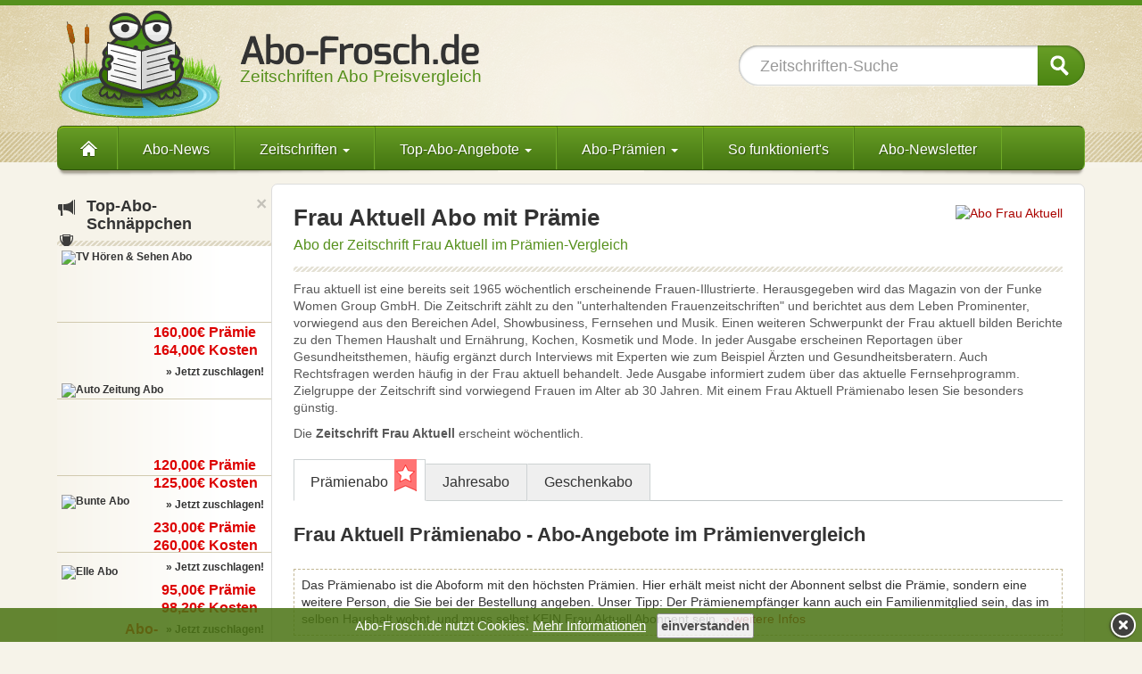

--- FILE ---
content_type: text/html
request_url: https://www.abo-frosch.de/aboangebote/frau-aktuell-abo.html
body_size: 14673
content:
<!DOCTYPE html>
<html lang="de">
<head>
<meta charset="windows-1252">


<meta http-equiv="X-UA-Compatible" content="IE=edge">
<meta name="viewport" content="width=device-width, initial-scale=1">
	

<link href='/bootstrap/css/bootstrap.min.css' rel='stylesheet'>
<!-- <link rel="stylesheet" type="text/css" href="/js/slick/slick_1_5_6.css"/> -->
<!-- <link rel="stylesheet" type="text/css" href="/js/slick/slick-theme2.css"/>  -->

<link href='/frosch_resp6f.css' rel='stylesheet'>
<link href='/js/js_css_all_in_one.css' media='screen' rel='stylesheet' />


<meta name="robots" content="index,follow" /><meta name='revisit-after' content='1 days' />

<meta name="publisher" content="abo-frosch.de" />
<title>&#9655; Frau Aktuell Abo Vergleich &#9655; bis 90€ Prämie zum Abo</title>
<meta name='description' content='llll&#10148; Abo Frau Aktuell &#9989; 80 € Verr.Scheck Prämie &#9989; 90 € Gutschein Prämie &#9989; Frau Aktuell Abo günstiger durch Abo-Vergleich &#10148; Jetzt sparen!' />
<meta name='keywords' content='Frau Aktuell, Frau Aktuellabo, Frau Aktuell abonnieren, Frau Aktuell,  Frau Aktuell im Pr&auml;mienabo, Abo, Abonnement, Zeitschriften, Pr&auml;mie, Abo-Pr&auml;mie, Gutscheinpr&auml;mie, ,  Gutscheinpr&auml;mie ' />
<link rel='shortcut icon' href='https://www.abo-frosch.de/favicon.ico' />
<link rel='apple-touch-icon' href='/apple-touch-icon.png' />

<link rel="canonical" href="https://www.abo-frosch.de/aboangebote/frau-aktuell-abo.html" /><meta property="og:url" content="https://www.abo-frosch.de/aboangebote/frau-aktuell-abo.html" />
<meta property="og:locale" content="de_DE" />
<meta property="og:image" content="https://img.abofrosch.com/cover/abo-frau-aktuell_facebook.jpg" /><meta property="og:title" content="Frau Aktuell Abo + 105,00 Euro Pr&auml;mie + 5,00 Euro Rabatt" />
<meta property="og:description" content="Pr&auml;mienerh&ouml;hung bei Hobby+Freizeit: Zum Pr&auml;mien-Abo der Zeitschrift Frau Aktuell gibt es aktuell einen Verrechnungsscheck i.H.v. 90,00&amp;euro; oder alternativ eine Gutscheinpr&auml;mie bis zu 105,00&amp;euro;. Au&szlig;erdem: bei Bankeinzug 5,00&amp;euro; Rabatt auf den Abo-Preis.    Pr&auml;mie bis zu: 105,00&amp;euro; | Kosten: 153,60&amp;euro; (158,60&amp;euro; - 5,00&amp;euro;) | Mindestlaufzeit: 12 Monate    Nur bis 14. September 2025" /></head>
<body>
<script>
   /* <![CDATA[ */
var gaProperty = 'UA-1319927-1';
var disableStr = 'ga-disable-' + gaProperty;
if (document.cookie.indexOf(disableStr + '=true') > -1) {
  window[disableStr] = true;
}
function gaOptout() {
  document.cookie = disableStr + '=true; expires=Thu, 31 Dec 2099 23:59:59 UTC; path=/';
  window[disableStr] = true;
}
  /* ]]> */
</script><script>
   /* <![CDATA[ */
  (function(i,s,o,g,r,a,m){i['GoogleAnalyticsObject']=r;i[r]=i[r]||function(){
  (i[r].q=i[r].q||[]).push(arguments)},i[r].l=1*new Date();a=s.createElement(o),
  m=s.getElementsByTagName(o)[0];a.async=1;a.src=g;m.parentNode.insertBefore(a,m)
  })(window,document,'script','//www.google-analytics.com/analytics.js','ga');

  ga('create', 'UA-1319927-1', 'auto');
  ga('set', 'anonymizeIp', true);
  ga('require', 'displayfeatures');
  ga('send', 'pageview');

  /* ]]> */
</script>
<div class='top_bar'></div>
<div class='af_wrapper'>







<div class="af_header2">
	<div class="container header_cont ">
		<div class="af_logo">
			<a class='logo_frosch' href='/' ></a>
			<a class='logo_text' href='/'>Zeitschriften Abo Preisvergleich</a>



		</div>



		<div id='suche_top' class="hidden-xs">







			<form action='/suche.html?a=go' method='post' id='suche_top_form'>
				<input id='button' type='submit' value='' />
				<div id='query' class='combobox'>
					<input type='text' id='suchfeld' size='30' name='suche' value='Zeitschriften-Suche' autocomplete='off' />
					<div id='query_listbox' class='listbox'></div>
				</div>
			</form> 
		</div>
	</div>
</div>

 <div class="container">

  <div class='nav_wrapper'>



	<nav class="navbar navbar-default af_top_nav af_top_nav_sm">
              <div class="navbar-header hidden-sm hidden-md hidden-lg">
				<button type="button" class="navbar-toggle af_nav_mob_bttn" data-toggle="collapse" data-target="#af-navbar-collapse-1">
                   <span class="sr-only">Toggle navigation</span>
                    <span class="icon-bar"></span>
                    <span class="icon-bar"></span>
                    <span class="icon-bar"></span>
                  </button> 

<div id="suche_mob" class="hidden-sm hidden-md hidden-lg">    
	<form id="suche_mob_form" class="navbar-form hidden-sm hidden-md hidden-lg" role="search" method="post" action="/suche.html?a=go">
		<div class="input-group">
			<input id='mob_suchfeld' type="text" class="form-control" placeholder="Zeitschriften-Suche" name="suche" autocomplete="off" />
			<div class="input-group-btn">
				<button class="btn btn-default" type="submit"><i class="glyphicon glyphicon-search"></i></button>
			</div>    
			<div id='mob_query_listbox' class='listbox'></div>  
		</div>
	</form>        
</div>  

</div>

<div class="collapse navbar-collapse" id="af-navbar-collapse-1">
  <ul class="nav navbar-nav">
    <li class='navi_home hidden-sm hidden-xs'><a href='/' class='nav_a_home'>&nbsp;&nbsp;&nbsp;</a></li>
	<li class='nav_2nd'><a href='/abo-news.html' class='nav_a_2nd'>Abo-News</a></li>
	<li class="dropdown"><a href='/aboangebote/zeitschriften-uebersicht.html' class="dropdown-toggle" data-toggle="dropdown" role="button" aria-expanded="false">Zeitschriften <span class="caret"></span></a>
	<div class="dropdown-menu sub_navi sub_zeitschriften" role="menu">
	<div class='sub_kategorien'>
		<ol class='sub_ol hidden-sm hidden-md hidden-lg'><li class='list_item' style='padding-left:25px;'><a href='/aboangebote/zeitschriften-uebersicht.html' style='display:block;'>Zeitschriften A-Z</a></li></ol>
		<p class='sub_navi_head'>Zeitschriften nach Kategorien <span class="caret"></span></p>
		<ol class='sub_ol'>
<li><a href='/aboangebote/tv-programm/abo-schnaeppchen-uebersicht.html' class='list_item item_first'><span class='kat_tv-programm'></span>TV-Programm</a></li><li><a href='/aboangebote/politik-wirtschaft/abo-schnaeppchen-uebersicht.html' class='list_item '><span class='kat_politik-wirtschaft'></span>Politik &amp; Wirtschaft</a></li><li><a href='/aboangebote/frauen-mode/abo-schnaeppchen-uebersicht.html' class='list_item '><span class='kat_frauen-mode'></span>Frauen &amp; Mode</a></li><li><a href='/aboangebote/auto-motorsport/abo-schnaeppchen-uebersicht.html' class='list_item '><span class='kat_auto-motorsport'></span>Auto &amp; Motorsport</a></li><li><a href='/aboangebote/unterhaltung/abo-schnaeppchen-uebersicht.html' class='list_item '><span class='kat_unterhaltung'></span>Unterhaltung Rätsel</a></li><li><a href='/aboangebote/maenner/abo-schnaeppchen-uebersicht.html' class='list_item '><span class='kat_maenner'></span>Männer</a></li></ol>
			<ol class='sub_ol'><li><a href='/aboangebote/kinder-jugend/abo-schnaeppchen-uebersicht.html' class='list_item item_first'><span class='kat_kinder-jugend'></span>Kinder &amp; Jugend</a></li><li><a href='/aboangebote/sport/abo-schnaeppchen-uebersicht.html' class='list_item '><span class='kat_sport'></span>Sport</a></li><li><a href='/aboangebote/wissen-reisen/abo-schnaeppchen-uebersicht.html' class='list_item '><span class='kat_wissen-reisen'></span>Wissen &amp; Reisen</a></li><li><a href='/aboangebote/wohnen-garten/abo-schnaeppchen-uebersicht.html' class='list_item '><span class='kat_wohnen-garten'></span>Wohnen &amp; Garten</a></li><li><a href='/aboangebote/computer-technik/abo-schnaeppchen-uebersicht.html' class='list_item '><span class='kat_computer-technik'></span>Computer &amp; Technik</a></li><li><a href='/aboangebote/hobby-freizeit/abo-schnaeppchen-uebersicht.html' class='list_item '><span class='kat_hobby-freizeit'></span>Hobby &amp; Freizeit</a></li></ol>
</div>
<ol class='sub_ol_2 '>
				<li ><a href='/aboangebote/zeitschriften-uebersicht.html' class='sub_rechts list_item item_first'>Zeitschriften A-Z</a></li>
				<li><a href='/aboangebote/zeitschriften-uebersicht.html' class='sub_rechts list_item'>Alle Titel</a></li>
				<li><a href='/fachzeitschriften/kategorien.html' class='sub_rechts list_item'>Fachzeitschriften</a></li>
				<li><a href='/aboangebote/abo-tageszeitung.html' class='sub_rechts list_item'>Tageszeitungen</a></li>
				<!-- 
				<li class='sub_rechts list_item'><a href=''>Sonntagszeitungen</a></li>
				<li class='sub_rechts list_item'><a href=''>E-Paper</a></li>
				-->
				<li><a href='/suche.html' class='sub_rechts list_item item_last'>Zeitschriften-Suche</a></li>
			</ol>
</div>
					<div class='clearfix'></div>
					</li>
<li class="dropdown"><a href='/aboangebote/zeitschriften-uebersicht.html' class="dropdown-toggle" data-toggle="dropdown" role="button" aria-expanded="false">Top-Abo-Angebote <span class="caret"></span></a>
	<div class="dropdown-menu sub_navi sub_aboangebote" role="menu">
	<ol class='sub_ol'>
				<li><a href='/aboangebote/abo-schnaeppchen-uebersicht.html' class='sub_rechts list_item item_first'>Abo-&Uuml;bersicht</a></li>
				<li><a href='/aboangebote/extra-guenstige-abos.html' class='sub_rechts list_item'>Extra g&uuml;nstige Abos</a></li>
				<li><a href='/aboangebote/halbjahresabo-uebersicht.html' class='sub_rechts list_item'>6-Monate extra g&uuml;nstig</a></li>
				<li><a href='/miniabos/miniabo-angebote.html' class='sub_rechts list_item'>Miniabo + Geschenk</a></li>
				<li><a href='/aboangebote/geschenkabos.html' class='sub_rechts list_item item_last'>Geschenkabos</a></li>
			</ol>
			<ol class='sub_ol'>
				<li ><a href='/leserservice-gutschein-code-10-euro.html' class='sub_rechts list_item item_first'>Leserservice Gutschein</a></li>
				<li><a href='/aboangebote/miles-and-more.html' class='sub_rechts list_item'>Miles &amp; More Abos</a></li>
				<li><a href='/aboangebote/kostenloses-probeabo-tageszeitung.html' class='sub_rechts list_item'>Zeitungs-Probeabo</a></li>
				<li><a href='/fachzeitschriften/kategorien.html' class='sub_rechts list_item item_last'>Fachzeitschriften</a></li>
				
				<!--<li><a href='/aktionen/exklusiv-10euro-rabatt.html' class='sub_rechts list_item item_last'>H+F 10&euro; Rabatt-Aktion</a></li> -->
				<!-- <li><a href='/aktion/weihnachtsaktion.html' class='sub_rechts list_item item_last'>Weihnachtsaktionen</a></li>-->
<!-- <li><a href='/aktion/leserservice-payback-aktion.html' class='sub_rechts list_item item_last'>+750&deg; Payback-Aktion</a></li> -->
			</ol>
			<ol class='sub_ol hidden-xs' style='width:180px;'>
				<li><a href='/aboangebote/praemie-hoerzu-abo.html' class='list_item item_first'>Hörzu + hohe Prämie</a></li>
				<li><a href='/aboangebote/der-spiegel-abo.html' class='list_item'>Spiegel Abo + Prämie</a></li>
				<li><a href='/aboangebote/focus-abo.html' class='list_item'>Focus Abo</a></li>
				<li><a href='/aboangebote/handelsblatt-probeabo.html' class='list_item item_last'>Handelsblatt Probeabo</a></li>
			</ol>
				<div class='clearfix '></div>
</div>
</li>
<li class='dropdown'><a href='/abo-praemien/bestchoice-gutschein.html' class="dropdown-toggle " data-toggle="dropdown" role="button" aria-expanded="false">Abo-Pr&auml;mien <span class="caret"></span></a>
<div class="dropdown-menu sub_navi sub_praemien" role="menu">
	<ol class='sub_ol lft_mrg'>
		<li><a href='/abo-praemien/abo-praemie.html' class='sub_rechts list_item item_first'>Scheck-Pr&auml;mie</a></li>
		<li><a href='/abo-praemien/gutscheinpraemie.html' class='sub_rechts list_item'>Gutschein-Pr&auml;mien</a></li>
		<li><a href='/abo-praemien/bestchoice-gutschein.html' class='sub_rechts list_item'>BestChoice-Gutschein</a></li>
		<li><a href='/abo-praemien/bestchoice-gutschein-einloesen.html' class='sub_rechts list_item item_last'>BestChoice einl&ouml;sen</a></li>	
	</ol>
	<ol class='sub_ol'>
		
		<li><a href='/abo-praemien/shoppingbon-gutschein.html' class='sub_rechts list_item item_first'>ShoppingBON-Gutschein</a></li>
		<li><a href='/aboangebote/payback-abos.html' class='sub_rechts list_item'>Payback Punkte</a></li>
		<li><a href='/aboangebote/miles-and-more.html' class='sub_rechts list_item'>Miles&amp;More Bonusmeilen</a></li>
		<li><a href='/abo-praemien/sachpraemie.html' class='sub_rechts list_item item_last'>Sachpr&auml;mien</a></li>
	</ol>
					<div class='clearfix '></div>
				</div>
					</li>
					<li class='hidden-md hidden-sm'><a href='/abo-info/abo-preisvergleich.html'>So funktioniert's</a></li>
				
					<li class=''><a href='/newsletter.html'>Abo-Newsletter</a></li>
				 </ul>
			</div>
  </nav> 
</div>
</div>


<div class="section">
<div class="container" >

<div class='row'>
<div id='hori_main_info_3' class='hori_main_info col-xs-24 col-sm-24 hidden-md hidden-lg'>
<a href='/aktion/abo-aktionen-uebersicht.html'><img src='/img/froesche/frosch_sale_mini.png' style='float:left;width:42px;margin:0px 10px 0px 0;' alt='Abo-Schnäppchen-Frosch' /></a><b>Top-Abo-Schnäppchen:</b> Alle aktuellen Abo-Schnäppchen und Top-Aktionen auf einen Blick!
<a href='/aktion/abo-aktionen-uebersicht.html'>&raquo;&nbsp;zur Abo-Schnäppchen-Übersicht</a>
<button style='position:absolute; top:0px; right:5px;' type='button' class='close' aria-label='Close' title='ausblenden' onclick="$('#hori_main_info_3').addClass('hidden');" ><span aria-hidden='true' >&times;</span></button>
</div>
</div><div class="row"> 

                                
<div id='col_main_css'  class="col-xs-24 col-sm-24 col-md-19 col-md-push-5 col-lg-19 col-lg-push-5 af_col_pad_a" style='z-index:555;'>
     
				   

 















<div class='kopf39'><div class='cover_wrap'><a href='https://img.abofrosch.com/cover/abo-frau-aktuell_gross.jpg' class='cover39 hidden-xs fancybox'  title='Frau Aktuell Abo mit Prämie'><img class='' src='https://img.abofrosch.com/cover/abo-frau-aktuell_klein.jpg' alt='Abo Frau Aktuell' title='Abo Frau Aktuell' style='' /></a></div>
<h1>Frau Aktuell Abo mit Pr&auml;mie</h1>
<h2 class='subh'>Abo der Zeitschrift Frau Aktuell im Pr&auml;mien-Vergleich</h2><div style='padding-top:30px;height:163px;overflow:hidden;' class='hidden-sm hidden-md hidden-lg'><a href='https://img.abofrosch.com/cover/abo-frau-aktuell_gross.jpg' class='fancybox'  title='Frau Aktuell Abo mit Prämie'><img  class='img-responsive center-block' src='https://img.abofrosch.com/cover/abo-frau-aktuell_klein.jpg' alt='Abo Frau Aktuell' title='Abo Frau Aktuell' /></a></div><div class='hr1' style='margin-bottom:10px;'>&nbsp;</div>
<div class='beschr39'>Frau aktuell ist eine bereits seit 1965 wöchentlich erscheinende Frauen-Illustrierte. Herausgegeben wird das Magazin von der Funke Women Group GmbH. Die Zeitschrift zählt zu den "unterhaltenden Frauenzeitschriften" und berichtet aus dem Leben Prominenter, vorwiegend aus den Bereichen Adel, Showbusiness, Fernsehen und Musik. Einen weiteren Schwerpunkt der Frau aktuell bilden Berichte zu den Themen Haushalt und Ernährung, Kochen, Kosmetik und Mode. In jeder Ausgabe erscheinen Reportagen über Gesundheitsthemen, häufig ergänzt durch Interviews mit Experten wie zum Beispiel Ärzten und Gesundheitsberatern. Auch Rechtsfragen werden häufig in der Frau aktuell behandelt. Jede Ausgabe informiert zudem über das aktuelle Fernsehprogramm. Zielgruppe der Zeitschrift sind vorwiegend Frauen im Alter ab 30 Jahren. Mit einem Frau Aktuell Prämienabo lesen Sie besonders günstig.</div><div class='hr1 visible-xs-block' style='margin:8px 0 18px 0;'>&nbsp;</div><div style='padding-top:0px;'>Die <strong>Zeitschrift Frau Aktuell</strong> erscheint w&ouml;chentlich.</div></div><div class='clearfix'></div><div class='clearfix'>&nbsp;</div><div id='abo_vergleich' class='tab-content'><span class='af_pf_li'></span><div class='btn-group bttn_aform_xs' >
  <button style='width:100%;' type='button' class='btn btn-default btn-lg dropdown-toggle hidden-sm hidden-md hidden-lg' data-toggle='dropdown'  aria-expanded='false'>Aboform auswählen
    <span class='caret'></span>
    <span class='sr-only'>Toggle Dropdown</span>
  </button>
		<ul id='tab_nav_ul' class='nav tab_nav_cont' role='menu'>
                <li class='nav-one'><a href='#praemienabo' class='current erster_tab'>Pr&auml;mienabo<span class='nav_flag'>&nbsp;</span></a></li>
                <li class='nav-two'><a href='#jahresabo' class=''>Jahresabo</a></li>
                <li class='nav-three'><a href='#geschenkabo' class=''>Geschenkabo</a></li> 
            </ul></div><span class='af_pf_re'></span><div id='tabba_line' class='clearfix hidden-xs'></div><div class='clearfix hr1 hidden-sm hidden-md hidden-lg'></div><div class='list-wrap tab-content'><div id='praemienabo' class=''><h2>Frau Aktuell Pr&auml;mienabo - Abo-Angebote im Pr&auml;mienvergleich</h2><h3 class='jetzt'>
Das Prämienabo ist die Aboform mit den höchsten Prämien. Hier erhält meist nicht der Abonnent selbst die Prämie, sondern eine weitere Person, die Sie bei der Bestellung angeben.
Unser Tipp: Der Prämienempfänger kann auch ein Familienmitglied sein, das im selben Haushalt wohnt, und muss selbst KEIN Frau Aktuell Abonnent sein. <a href='#pa_info'>&raquo; weitere Infos</a></h3><ul class='pa_ang'><li class='ang_zeile' style=' ' data-epaper='0'><div class='pvg_th_bg'><span class='pvg_th_cont'>Frau Aktuell - Prämienabo - 12 Monate</span></div><div class='pvg_sec_1'><div class='pvg_sec_1_1'><span class='pvg_th_txt pvg_th_txt_a'>Abo-Anbieter</span><img class='logo39' src='/img/logos/39/logo_abostar.png' alt='logo Abo-Anbieter abostar' /></div><div class='pvg_sec_1_2'><span class='pvg_th_txt pvg_th_txt_a'>Abo-Kosten</span><div class='pvg_kosten'><span class='preis'>145,08&nbsp;&euro;</span><span class='preis_txt_2'>Abo&#8209;Kosten</span>
</div></div><div style='float:left;width:100%;#e1e1e1;'><div class='pvg_sec_1_3' style='border-top:1px solid #e1e1e1;'><ol><li>12 Monate Prämienabo</li><li><span title='&lt;b&gt; 50% Sofort-Rabatt &lt;/b&gt;  &lt;br /&gt;' class='info_tooltip_39 rot'>Kooperationsabo (i)</span></li><li><b class='rot'>50% Sofort-Rabatt als Pr&auml;mie</b></li></ol></div></div></div><div class='pvg_sec_2'><div class='pvg_sec_2_1'><span class='pvg_th_txt pvg_th_txy '>Sofort-Rabatt</span><br /><span class='spar_text'>für den Abonnenten:</span><span class='prae'>72,54 &euro;<span class='gsp_tooltip tooltipster-icon2' data-id='39-1-18853-1' >i</span></span></div><div class='pvg_sec_2_2'><span class='pvg_th_txt pvg_th_txy pvg_th_no'>Gutschein-Prämie</span><span class='no_prae'>keine Gutschein-<br />Prämie verfügbar</span></div></div><div class='pvg_sec_3'><span class='pvg_th_txt hidden-xs'>Abo bestellen</span><span class='akt_txt_a'><br /><br /></span><a href='/jump.php?to=18853' class='bst_bttn_adv bst_bttn_39 ' rel='nofollow' target='_blank'><span class='pf_li '></span><span class='slim2'>zum&nbsp;Angebot</span></a><span class='akt_txt_b'><br /><br /></span></div><div class='clearfix'></div></li><li class='ang_zeile' style=' ' data-epaper='0'><div class='pvg_th_bg'><span class='pvg_th_cont'>Frau Aktuell - Prämienabo - 12 Monate</span></div><div class='pvg_sec_1'><div class='pvg_sec_1_1'><span class='pvg_th_txt pvg_th_txt_a'>Abo-Anbieter</span><img class='logo39' src='/img/logos/39/logo_lorenz-leserservice.png' alt='logo Abo-Anbieter Lorenz-Leserservice' /></div><div class='pvg_sec_1_2'><span class='pvg_th_txt pvg_th_txt_a'>Abo-Kosten</span><div class='pvg_kosten'><span class='preis'>158,60&nbsp;&euro;</span><span class='preis_txt_2'>Abo&#8209;Kosten</span>
</div></div><div style='float:left;width:100%;#e1e1e1;'><div class='pvg_sec_1_3' style='border-top:1px solid #e1e1e1;'><ol><li>12 Monate Prämienabo</li></ol></div></div></div><div class='pvg_sec_2'><div class='pvg_sec_2_1'><span class='pvg_th_txt pvg_th_txy '>Scheck-Pr&auml;mie</span><br /><span class='spar_text'>für den Abonnenten:</span><span class='prae'>80,00 &euro;<span class='gsp_tooltip tooltipster-icon2' data-id='39-1-9427-1' >i</span></span></div><div class='pvg_sec_2_2'><span class='pvg_th_txt pvg_th_txy pvg_th_no'>Gutschein-Prämie</span><span class='no_prae'>keine Gutschein-<br />Prämie verfügbar</span></div></div><div class='pvg_sec_3'><span class='pvg_th_txt hidden-xs'>Abo bestellen</span><span class='akt_txt_a'><br /><br /></span><a href='/jump.php?to=9427' class='bst_bttn_adv bst_bttn_39 ' rel='nofollow' target='_blank'><span class='pf_li '></span><span class='slim2'>zum&nbsp;Angebot</span></a><span class='akt_txt_b'><br /><br /></span></div><div class='clearfix'></div></li><li class='ang_zeile' style=' ' data-epaper='0'><div class='pvg_th_bg'><span class='pvg_th_cont'>Frau Aktuell - Prämienabo - 12 Monate</span></div><div class='pvg_sec_1'><div class='pvg_sec_1_1'><span class='pvg_th_txt pvg_th_txt_a'>Abo-Anbieter</span><img class='logo39' src='/img/logos/39/logo_abopool.png' alt='logo Abo-Anbieter abopool' /></div><div class='pvg_sec_1_2'><span class='pvg_th_txt pvg_th_txt_a'>Abo-Kosten</span><div class='pvg_kosten'><span class='preis'>158,60&nbsp;&euro;</span><span class='preis_txt_2'>Abo&#8209;Kosten</span>
</div></div><div style='float:left;width:100%;#e1e1e1;'><div class='pvg_sec_1_3' style='border-top:1px solid #e1e1e1;'><ol><li>12 Monate Prämienabo</li></ol></div></div></div><div class='pvg_sec_2'><div class='pvg_sec_2_1'><span class='pvg_th_txt pvg_th_txy '>Scheck-Pr&auml;mie</span><br /><span class='spar_text'>für den Abonnenten:</span><span class='prae'>80,00 &euro;<span class='gsp_tooltip tooltipster-icon2' data-id='39-1-9770-1' >i</span></span></div><div class='pvg_sec_2_2'><span class='pvg_th_txt pvg_th_txy pvg_th_no'>Gutschein-Prämie</span><span class='no_prae'>keine Gutschein-<br />Prämie verfügbar</span></div></div><div class='pvg_sec_3'><span class='pvg_th_txt hidden-xs'>Abo bestellen</span><span class='akt_txt_a'><br /><br /></span><a href='/jump.php?to=9770' class='bst_bttn_adv bst_bttn_39 ' rel='nofollow' target='_blank'><span class='pf_li '></span><span class='slim2'>zum&nbsp;Angebot</span></a><span class='akt_txt_b'><br /><br /></span></div><div class='clearfix'></div></li><li class='ang_zeile' style=' ' data-epaper='0'><div class='pvg_th_bg'><span class='pvg_th_cont'>Frau Aktuell - Geschenkabo - 12 Monate</span></div><div class='pvg_sec_1'><div class='pvg_sec_1_1'><span class='pvg_th_txt pvg_th_txt_a'>Abo-Anbieter</span><img class='logo39' src='/img/logos/39/logo_abofreude.png' alt='logo Abo-Anbieter Abofreude' /></div><div class='pvg_sec_1_2'><span class='pvg_th_txt pvg_th_txt_a'>Abo-Kosten</span><div class='pvg_kosten'><span class='preis'>158,60&nbsp;&euro;</span><span class='preis_txt_2'>Abo&#8209;Kosten</span>
</div></div><div style='float:left;width:100%;#e1e1e1;'><div class='pvg_sec_1_3' style='border-top:1px solid #e1e1e1;'><ol><li>12 Monate Prämienabo</li></ol></div></div></div><div class='pvg_sec_2'><div class='pvg_sec_2_1'><span class='pvg_th_txt pvg_th_txy '>Scheck-Pr&auml;mie</span><br /><span class='spar_text'>für den Abonnenten:</span><span class='prae'>79,00 &euro;<span class='gsp_tooltip tooltipster-icon2' data-id='39-1-10956-1' >i</span></span></div><div class='pvg_sec_2_2'><span class='pvg_th_txt pvg_th_txy '>Gutschein-Prämie</span><br /><span class='spar_text'>für den Abonnenten:</span><span class='prae'>90,00 &euro;<span class='gsp_tooltip tooltipster-icon2 tooltipstered' data-id='39-2-10956-2' >i</span></span></div></div><div class='pvg_sec_3'><span class='pvg_th_txt hidden-xs'>Abo bestellen</span><span class='akt_txt_a'><br /><br /></span><a href='/jump.php?to=10956' class='bst_bttn_adv bst_bttn_39 ' rel='nofollow' target='_blank'><span class='pf_li '></span><span class='slim2'>zum&nbsp;Angebot</span></a><span class='akt_txt_b'><br /><br /></span></div><div class='clearfix'></div></li><li class='ang_zeile' style=' ' data-epaper='0'><div class='pvg_th_bg'><span class='pvg_th_cont'>Frau Aktuell - Prämienabo - 12 Monate</span></div><div class='pvg_sec_1'><div class='pvg_sec_1_1'><span class='pvg_th_txt pvg_th_txt_a'>Abo-Anbieter</span><img class='logo39' src='/img/logos/39/logo_hobby-plus-freizeit.png' alt='logo Abo-Anbieter Hobby + Freizeit' /></div><div class='pvg_sec_1_2'><span class='pvg_th_txt pvg_th_txt_a'>Abo-Kosten</span><div class='pvg_kosten'><span style='text-decoration: line-through;}'>158,60 &euro;</span><span class='preis_txt'>Normal-Preis</span><br />-5,00 &euro;<span class='preis_txt'>Bankeinzug</span>*<br /><span class='preis'>153,60&nbsp;&euro;</span><span class='preis_txt_2'>Abo&#8209;Kosten</span>
</div></div><div style='float:left;width:100%;#e1e1e1;'><div class='pvg_sec_1_3' style='border-top:1px solid #e1e1e1;'><ol><li>12 Monate Prämienabo</li><li><span title='W&auml;hlen Sie bei der Bestellung als Zahlungsart &lt;br /&gt; &quot;&lt;b&gt;Bankeinzug&lt;/b&gt;&quot;, erhalten Sie &lt;br /&gt; &lt;b&gt;5,00 &euro; Sofort-Rabatt&lt;/b&gt; auf den Abopreis.' class='info_tooltip_39' style=''>* 5,00 &euro; Rabatt bei Bankeinzug</span></li></ol></div></div></div><div class='pvg_sec_2'><div class='pvg_sec_2_1'><span class='pvg_th_txt pvg_th_txy '>Scheck-Pr&auml;mie</span><br /><span class='spar_text'>für den Werber:</span><span class='prae'>60,00 &euro;<span class='gsp_tooltip tooltipster-icon2' data-id='39-1-845-1' >i</span></span></div><div class='pvg_sec_2_2'><span class='pvg_th_txt pvg_th_txy '>Gutschein-Prämie</span><br /><span class='spar_text'>für den Werber:</span><span class='prae'>70,00 &euro;<span class='gsp_tooltip tooltipster-icon2 tooltipstered' data-id='39-2-845-2' >i</span></span></div></div><div class='pvg_sec_3'><span class='pvg_th_txt hidden-xs'>Abo bestellen</span><span class='akt_txt_a'><br /><br /></span><a href='/jump.php?to=845' class='bst_bttn_adv bst_bttn_39 ' rel='nofollow' target='_blank'><span class='pf_li '></span><span class='slim2'>zum&nbsp;Angebot</span></a><span class='akt_txt_b'><br /><br /></span></div><div class='clearfix'></div></li><li class='ang_zeile' style=' ' data-epaper='0'><div class='pvg_th_bg'><span class='pvg_th_cont'>Frau Aktuell - Prämienabo - 12 Monate</span></div><div class='pvg_sec_1'><div class='pvg_sec_1_1'><span class='pvg_th_txt pvg_th_txt_a'>Abo-Anbieter</span><img class='logo39' src='/img/logos/39/logo_leserservice-post.png' alt='logo Abo-Anbieter Leserservice Post' /></div><div class='pvg_sec_1_2'><span class='pvg_th_txt pvg_th_txt_a'>Abo-Kosten</span><div class='pvg_kosten'><span style='text-decoration: line-through;}'>158,60 &euro;</span><span class='preis_txt'>Normal-Preis</span><br />-5,00 &euro;<span class='preis_txt'>Sofort-Rabatt</span>*<br /><span class='preis'>153,60&nbsp;&euro;</span><span class='preis_txt_2'>Abo&#8209;Kosten</span>
</div></div><div style='float:left;width:100%;#e1e1e1;'><div class='pvg_sec_1_3' style='border-top:1px solid #e1e1e1;'><ol><li>12 Monate Prämienabo</li><li><span title='Bei Bestellung beim Leserservice der Deutschen Post erhalten Sie von Abo-Frosch &lt;b&gt;5,00&euro; Sofort-Rabatt&lt;/b&gt;. Der ben&ouml;tigte Gutscheincode ("&lt;b&gt;abofrosch5&lt;/b&gt;") wird bei der Bestellung &lt;b&gt;automatisch an den Leserservice &uuml;bertragen&lt;/b&gt; und muss nicht von Hand eingetragen werden.' class='info_tooltip_39'>* 5,00&euro; Rabatt mit Gutschein-Code</span></li></ol></div><div class='clearfix'></div><div class='nl_gsx_inline hidden-xs'><a href='/newsletter.html' target='_blank'><span>Jetzt zum Newsletter anmelden, 8&euro;&nbsp;Rabatt sichern und weitere 3,00&euro;&nbsp;sparen!</span></a></div></div></div><div class='pvg_sec_2'><div class='pvg_sec_2_1'><span class='pvg_th_txt pvg_th_txy '>Scheck-Pr&auml;mie</span><br /><span class='spar_text'>für den Werber:</span><span class='prae'>40,00 &euro;<span class='gsp_tooltip tooltipster-icon2' data-id='39-1-477-1' >i</span></span></div><div class='pvg_sec_2_2'><span class='pvg_th_txt pvg_th_txy '>Gutschein-Prämie</span><br /><span class='spar_text'>für den Werber:</span><span class='prae'>50,00 &euro;<span class='gsp_tooltip tooltipster-icon2 tooltipstered' data-id='39-2-477-2' >i</span></span></div></div><div class='pvg_sec_3'><span class='pvg_th_txt hidden-xs'>Abo bestellen</span><span class='akt_txt_a'><br /><br /></span><a href='/jump.php?to=477' class='bst_bttn_adv bst_bttn_39 ' rel='nofollow' target='_blank'><span class='pf_li '></span><span class='slim2'>zum&nbsp;Angebot</span></a><span class='akt_txt_b'><br /><br /></span></div><div class='clearfix'></div></li></ul>
<div class='hr1 clearfix'>&nbsp;</div>
<div class='kurze_info' id='pa_info' style='background-color:#ffffff;'><h3>Wissenswertes über das Frau Aktuell-Pr&auml;mienabo</h3>
Das <strong>Frau Aktuell</strong> <a href='/aboformen/praemienabo.html'><strong>Pr&auml;mienabo</strong></a> (auch Freundschaftsabo oder "Leser Werben Leser") ist die beliebteste und vorteilhafteste Aboform. Beim Pr&auml;mienabo belohnt der Verlag/H&auml;ndler die Empfehlung eines neuen Frau Aktuell Abonnenten mit einer attraktiven Werbepr&auml;mie. Besonders beliebte Pr&auml;mien sind Scheck-Pr&auml;mie und Einkaufsgutscheine. Je nach Abo-Anbieter erhält der Abonnent die Prämie selbst oder Werber und Abonnent müssen unterschiedliche Personen sein. In diesem Fall bei der Bestellung des Frau Aktuell-Abonnements eine weitere Person angeben, die dann die Pr&auml;mie erhält. Dies kann ein Familienmitglied (auch gern im selben Haushalt lebend), Verwandte oder Freunde sein. Der Pr&auml;mienempf&auml;nger muß dabei selbst NICHT Frau Aktuell-Abonnent sein!
<br />
Einfach das für Sie attraktivste Abo-Angebot aus dem <a href='/aboangebote/frau-aktuell-abo.html'><strong>Frau Aktuell Abo-Pr&auml;mienvergleich</strong></a> ausw&auml;hlen und bestellen:
Der Abonnent erh&auml;lt die Zeitschrift und der Werber die Pr&auml;mie.
<br />
Unser Tipp: Der Pr&auml;mienempf&auml;nger kann auch ein Familienmitglied sein, das im selben Haushalt wohnt, und muss selbst KEIN <strong>Frau Aktuell Abonnent</strong> sein.
</div>

<h3 class='jetzt'>Jetzt ein <strong>Frau Aktuell-Pr&auml;mienabo bestellen</strong>, hohe <a href='/abo-praemien/abo-praemie.html'>Scheck-Pr&auml;mie</a> oder <a href='/abo-praemien/gutscheinpraemie.html'>Gutschein-Pr&auml;mie</a> w&auml;hlen und Sie erhalten die Zeitschrift Frau Aktuell w&ouml;chentlich nach Hause geliefert. <strong>Die h&ouml;chste Pr&auml;mie f&uuml;r ein Abo der Zeitschrift Frau Aktuell finden Sie ganz einfach mit unserem Abo-Pr&auml;mien-Vergleich</strong></h3></div><div id='jahresabo'  class='tab_hide'><h2>Frau Aktuell Jahresabo - g&uuml;nstig lesen ohne Werber</h2><ul class='pa_ang'><li class='ang_zeile' style=' ' data-epaper='0'><div class='pvg_th_bg'><span class='pvg_th_cont'>Frau Aktuell - Jahresabo - 12 Monate</span></div><div class='pvg_sec_1'><div class='pvg_sec_1_1'><span class='pvg_th_txt pvg_th_txt_a'>Abo-Anbieter</span><img class='logo39' src='/img/logos/39/logo_hobby-plus-freizeit.png' alt='logo Abo-Anbieter Hobby + Freizeit' /></div><div class='pvg_sec_1_2'><span class='pvg_th_txt pvg_th_txt_a'>Abo-Kosten</span><div class='pvg_kosten'><span style='text-decoration: line-through;}'>158,60 &euro;</span><span class='preis_txt'>Normal-Preis</span><br />-5,00 &euro;<span class='preis_txt'>Bankeinzug</span>*<br /><span class='preis'>153,60&nbsp;&euro;</span><span class='preis_txt_2'>Abo&#8209;Kosten</span>
</div></div><div style='float:left;width:100%;#e1e1e1;'><div class='pvg_sec_1_3' style='border-top:1px solid #e1e1e1;'><ol><li>12 Monate Jahresabo</li><li><span title='W&auml;hlen Sie bei der Bestellung als Zahlungsart &lt;br /&gt; &quot;&lt;b&gt;Bankeinzug&lt;/b&gt;&quot;, erhalten Sie &lt;br /&gt; &lt;b&gt;5,00 &euro; Sofort-Rabatt&lt;/b&gt; auf den Abopreis.' class='info_tooltip_39' style=''>* 5,00 &euro; Rabatt bei Bankeinzug</span></li></ol></div></div></div><div class='pvg_sec_2'><div class='pvg_sec_2_1'><span class='pvg_th_txt pvg_th_txy '>Scheck-Pr&auml;mie</span><br /><br /><span class='prae'>60,00 &euro;<span class='gsp_tooltip tooltipster-icon2' data-id='39-1-13434-1' >i</span></span></div><div class='pvg_sec_2_2'><span class='pvg_th_txt pvg_th_txy '>Gutschein-Prämie</span><br /><br /><span class='prae'>70,00 &euro;<span class='gsp_tooltip tooltipster-icon2 tooltipstered' data-id='39-2-13434-2' >i</span></span></div></div><div class='pvg_sec_3'><span class='pvg_th_txt hidden-xs'>Abo bestellen</span><span class='akt_txt_a'><br /><br /></span><a href='/jump.php?to=13434' class='bst_bttn_adv bst_bttn_39 ' rel='nofollow' target='_blank'><span class='pf_li '></span><span class='slim2'>zum&nbsp;Angebot</span></a><span class='akt_txt_b'><br /><br /></span></div><div class='clearfix'></div></li><li class='ang_zeile' style=' ' data-epaper='0'><div class='pvg_th_bg'><span class='pvg_th_cont'>Frau Aktuell - Jahresabo - 12 Monate</span></div><div class='pvg_sec_1'><div class='pvg_sec_1_1'><span class='pvg_th_txt pvg_th_txt_a'>Abo-Anbieter</span><img class='logo39' src='/img/logos/39/logo_leserservice-post.png' alt='logo Abo-Anbieter Leserservice Post' /></div><div class='pvg_sec_1_2'><span class='pvg_th_txt pvg_th_txt_a'>Abo-Kosten</span><div class='pvg_kosten'><span style='text-decoration: line-through;}'>158,60 &euro;</span><span class='preis_txt'>Normal-Preis</span><br />-5,00 &euro;<span class='preis_txt'>Sofort-Rabatt</span>*<br /><span class='preis'>153,60&nbsp;&euro;</span><span class='preis_txt_2'>Abo&#8209;Kosten</span>
</div></div><div style='float:left;width:100%;#e1e1e1;'><div class='pvg_sec_1_3' style='border-top:1px solid #e1e1e1;'><ol><li>12 Monate Jahresabo</li><li><span title='Bei Bestellung beim Leserservice der Deutschen Post erhalten Sie von Abo-Frosch &lt;b&gt;5,00&euro; Sofort-Rabatt&lt;/b&gt;. Der ben&ouml;tigte Gutscheincode ("&lt;b&gt;abofrosch5&lt;/b&gt;") wird bei der Bestellung &lt;b&gt;automatisch an den Leserservice &uuml;bertragen&lt;/b&gt; und muss nicht von Hand eingetragen werden.' class='info_tooltip_39'>* 5,00&euro; Rabatt mit Gutschein-Code</span></li></ol></div><div class='clearfix'></div><div class='nl_gsx_inline hidden-xs'><a href='/newsletter.html' target='_blank'><span>Jetzt zum Newsletter anmelden, 8&euro;&nbsp;Rabatt sichern und weitere 3,00&euro;&nbsp;sparen!</span></a></div></div></div><div class='pvg_sec_2'><div class='pvg_sec_2_1'><span class='pvg_th_txt pvg_th_txy '>Scheck-Pr&auml;mie</span><br /><br /><span class='prae'>40,00 &euro;<span class='gsp_tooltip tooltipster-icon2' data-id='39-1-3299-1' >i</span></span></div><div class='pvg_sec_2_2'><span class='pvg_th_txt pvg_th_txy '>Gutschein-Prämie</span><br /><br /><span class='prae'>50,00 &euro;<span class='gsp_tooltip tooltipster-icon2 tooltipstered' data-id='39-2-3299-2' >i</span></span></div></div><div class='pvg_sec_3'><span class='pvg_th_txt hidden-xs'>Abo bestellen</span><span class='akt_txt_a'><br /><br /></span><a href='/jump.php?to=3299' class='bst_bttn_adv bst_bttn_39 ' rel='nofollow' target='_blank'><span class='pf_li '></span><span class='slim2'>zum&nbsp;Angebot</span></a><span class='akt_txt_b'><br /><br /></span></div><div class='clearfix'></div></li><li class='ang_zeile' style=' ' data-epaper='0'><div class='pvg_th_bg'><span class='pvg_th_cont'>Frau Aktuell - Jahresabo - 12 Monate</span></div><div class='pvg_sec_1'><div class='pvg_sec_1_1'><span class='pvg_th_txt pvg_th_txt_a'>Abo-Anbieter</span><img class='logo39' src='/img/logos/39/logo_pressekatalog.png' alt='logo Abo-Anbieter Pressekatalog' /></div><div class='pvg_sec_1_2'><span class='pvg_th_txt pvg_th_txt_a'>Abo-Kosten</span><div class='pvg_kosten'><span class='preis'>158,90&nbsp;&euro;</span><span class='preis_txt_2'>Abo&#8209;Kosten</span>
</div></div><div style='float:left;width:100%;#e1e1e1;'><div class='pvg_sec_1_3' style='border-top:1px solid #e1e1e1;'><ol><li>12 Monate Jahresabo</li></ol></div></div></div><div class='pvg_sec_2'><div class='pvg_sec_2_1'><span class='pvg_th_txt pvg_th_txy pvg_th_no'>Scheck-Pr&auml;mie</span><span class='no_prae'>keine Scheck-<br />Prämie verfügbar</span></div><div class='pvg_sec_2_2'><span class='pvg_th_txt pvg_th_txy pvg_th_no'>Gutschein-Prämie</span><span class='no_prae'>keine Gutschein-<br />Prämie verfügbar</span></div></div><div class='pvg_sec_3'><span class='pvg_th_txt hidden-xs'>Abo bestellen</span><span class='akt_txt_a'><br /><br /></span><a href='/jump.php?to=3597' class='bst_bttn_adv bst_bttn_39 ' rel='nofollow' target='_blank'><span class='pf_li '></span><span class='slim2'>zum&nbsp;Angebot</span></a><span class='akt_txt_b'><br /><br /></span></div><div class='clearfix'></div></li></ul></div><div id='geschenkabo' class='tab_hide'><h2>Frau Aktuell Geschenkabo günstig mit Pr&auml;mie und Rabatt</h2><h3 class='jetzt'>Verschenken Sie die Zeitschrift Frau Aktuell ganz einfach und unkompliziert mit einem klassischen Geschenkabo: Der Beschenkte erh&auml;lt die Zeitschrift, die Rechnung erhalten Sie.
Bei Abo-Frosch erhalten Sie das <strong>Frau Aktuell Geschenkabo</strong> mit Pr&auml;mie oder direktem Rabatt besonders g&uuml;nstig. So macht schenken doppelt Spa&szlig;!<br />Viele Geschenkabos <strong>enden automatisch und m&uuml;ssen nicht gek&uuml;ndigt werden</strong> (siehe Hinweistext).</h3><ul class='pa_ang'><li class='ang_zeile' style=' ' data-epaper='0'><div class='pvg_th_bg'><span class='pvg_th_cont'>Frau Aktuell - Geschenkabo - 12 Monate</span></div><div class='pvg_sec_1'><div class='pvg_sec_1_1'><span class='pvg_th_txt pvg_th_txt_a'>Abo-Anbieter</span><img class='logo39' src='/img/logos/39/logo_abofreude.png' alt='logo Abo-Anbieter Abofreude' /></div><div class='pvg_sec_1_2'><span class='pvg_th_txt pvg_th_txt_a'>Abo-Kosten</span><div class='pvg_kosten'><span class='preis'>158,60&nbsp;&euro;</span><span class='preis_txt_2'>Abo&#8209;Kosten</span>
</div></div><div style='float:left;width:100%;#e1e1e1;'><div class='pvg_sec_1_3' style='border-top:1px solid #e1e1e1;'><ol><li>12 Monate Geschenkabo</li><li>automatische Verl&auml;ngerung</li></ol></div></div></div><div class='pvg_sec_2'><div class='pvg_sec_2_1'><span class='pvg_th_txt pvg_th_txy '>Scheck-Pr&auml;mie</span><br /><br /><span class='prae'>79,00 &euro;<span class='gsp_tooltip tooltipster-icon2' data-id='39-1-10956-1' >i</span></span></div><div class='pvg_sec_2_2'><span class='pvg_th_txt pvg_th_txy '>Gutschein-Prämie</span><br /><br /><span class='prae'>90,00 &euro;<span class='gsp_tooltip tooltipster-icon2 tooltipstered' data-id='39-2-10956-2' >i</span></span></div></div><div class='pvg_sec_3'><span class='pvg_th_txt hidden-xs'>Abo bestellen</span><span class='akt_txt_a'><br /><br /></span><a href='/jump.php?to=10956&a=afga' class='bst_bttn_adv bst_bttn_39 ' rel='nofollow' target='_blank'><span class='pf_li '></span><span class='slim2'>zum&nbsp;Angebot</span></a><span class='akt_txt_b'><br /><br /></span></div><div class='clearfix'></div></li><li class='ang_zeile' style=' ' data-epaper='0'><div class='pvg_th_bg'><span class='pvg_th_cont'>Frau Aktuell - Geschenkabo - 12 Monate</span></div><div class='pvg_sec_1'><div class='pvg_sec_1_1'><span class='pvg_th_txt pvg_th_txt_a'>Abo-Anbieter</span><img class='logo39' src='/img/logos/39/logo_leserservice-post.png' alt='logo Abo-Anbieter Leserservice Post' /></div><div class='pvg_sec_1_2'><span class='pvg_th_txt pvg_th_txt_a'>Abo-Kosten</span><div class='pvg_kosten'><span style='text-decoration: line-through;}'>158,60 &euro;</span><span class='preis_txt'>Normal-Preis</span><br />-5,00 &euro;<span class='preis_txt'>Sofort-Rabatt</span>*<br /><span class='preis'>153,60&nbsp;&euro;</span><span class='preis_txt_2'>Abo&#8209;Kosten</span>
</div></div><div style='float:left;width:100%;#e1e1e1;'><div class='pvg_sec_1_3' style='border-top:1px solid #e1e1e1;'><ol><li>12 Monate Geschenkabo</li><li><span title='Bei Bestellung beim Leserservice der Deutschen Post erhalten Sie von Abo-Frosch &lt;b&gt;5,00&euro; Sofort-Rabatt&lt;/b&gt;. Der ben&ouml;tigte Gutscheincode ("&lt;b&gt;abofrosch5&lt;/b&gt;") wird bei der Bestellung &lt;b&gt;automatisch an den Leserservice &uuml;bertragen&lt;/b&gt; und muss nicht von Hand eingetragen werden.' class='info_tooltip_39'>* 5,00&euro; Rabatt mit Gutschein-Code</span></li><li><b class='rot'>ohne Risiko - endet automatisch</b></li></ol></div><div class='clearfix'></div><div class='nl_gsx_inline hidden-xs'><a href='/newsletter.html' target='_blank'><span>Jetzt zum Newsletter anmelden, 8&euro;&nbsp;Rabatt sichern und weitere 3,00&euro;&nbsp;sparen!</span></a></div></div></div><div class='pvg_sec_2'><div class='pvg_sec_2_1'><span class='pvg_th_txt pvg_th_txy pvg_th_no'>Scheck-Pr&auml;mie</span><span class='no_prae'>keine Scheck-<br />Prämie verfügbar</span></div><div class='pvg_sec_2_2'><span class='pvg_th_txt pvg_th_txy pvg_th_no'>Gutschein-Prämie</span><span class='no_prae'>keine Gutschein-<br />Prämie verfügbar</span></div></div><div class='pvg_sec_3'><span class='pvg_th_txt hidden-xs'>Abo bestellen</span><span class='akt_txt_a'><br /><br /></span><a href='/jump.php?to=4387' class='bst_bttn_adv bst_bttn_39 ' rel='nofollow' target='_blank'><span class='pf_li '></span><span class='slim2'>zum&nbsp;Angebot</span></a><span class='akt_txt_b'><br /><br /></span></div><div class='clearfix'></div></li><li class='ang_zeile' style=' ' data-epaper='0'><div class='pvg_th_bg'><span class='pvg_th_cont'>Frau Aktuell - Geschenkabo - 12 Monate</span></div><div class='pvg_sec_1'><div class='pvg_sec_1_1'><span class='pvg_th_txt pvg_th_txt_a'>Abo-Anbieter</span><img class='logo39' src='/img/logos/39/logo_hobby-plus-freizeit.png' alt='logo Abo-Anbieter Hobby + Freizeit' /></div><div class='pvg_sec_1_2'><span class='pvg_th_txt pvg_th_txt_a'>Abo-Kosten</span><div class='pvg_kosten'><span class='preis'>158,60&nbsp;&euro;</span><span class='preis_txt_2'>Abo&#8209;Kosten</span>
</div></div><div style='float:left;width:100%;#e1e1e1;'><div class='pvg_sec_1_3' style='border-top:1px solid #e1e1e1;'><ol><li>12 Monate Geschenkabo</li><li><b class='rot'>ohne Risiko - endet automatisch</b></li></ol></div></div></div><div class='pvg_sec_2'><div class='pvg_sec_2_1'><span class='pvg_th_txt pvg_th_txy pvg_th_no'>Sofort-Rabatt</span><span class='no_prae'>keine Scheck-<br />Prämie verfügbar</span></div><div class='pvg_sec_2_2'><span class='pvg_th_txt pvg_th_txy pvg_th_no'>Gutschein-Prämie</span><span class='no_prae'>keine Gutschein-<br />Prämie verfügbar</span></div></div><div class='pvg_sec_3'><span class='pvg_th_txt hidden-xs'>Abo bestellen</span><span class='akt_txt_a'><br /><br /></span><a href='/jump.php?to=9186' class='bst_bttn_adv bst_bttn_39 ' rel='nofollow' target='_blank'><span class='pf_li '></span><span class='slim2'>zum&nbsp;Angebot</span></a><span class='akt_txt_b'><br /><br /></span></div><div class='clearfix'></div></li><li class='ang_zeile' style=' ' data-epaper='0'><div class='pvg_th_bg'><span class='pvg_th_cont'>Frau Aktuell - Jahresabo - 12 Monate</span></div><div class='pvg_sec_1'><div class='pvg_sec_1_1'><span class='pvg_th_txt pvg_th_txt_a'>Abo-Anbieter</span><img class='logo39' src='/img/logos/39/logo_pressekatalog.png' alt='logo Abo-Anbieter Pressekatalog' /></div><div class='pvg_sec_1_2'><span class='pvg_th_txt pvg_th_txt_a'>Abo-Kosten</span><div class='pvg_kosten'><span class='preis'>158,90&nbsp;&euro;</span><span class='preis_txt_2'>Abo&#8209;Kosten</span>
</div></div><div style='float:left;width:100%;#e1e1e1;'><div class='pvg_sec_1_3' style='border-top:1px solid #e1e1e1;'><ol><li>12 Monate Geschenkabo</li></ol></div></div></div><div class='pvg_sec_2'><div class='pvg_sec_2_1'><span class='pvg_th_txt pvg_th_txy pvg_th_no'>Scheck-Pr&auml;mie</span><span class='no_prae'>keine Scheck-<br />Prämie verfügbar</span></div><div class='pvg_sec_2_2'><span class='pvg_th_txt pvg_th_txy pvg_th_no'>Gutschein-Prämie</span><span class='no_prae'>keine Gutschein-<br />Prämie verfügbar</span></div></div><div class='pvg_sec_3'><span class='pvg_th_txt hidden-xs'>Abo bestellen</span><span class='akt_txt_a'><br /><br /></span><a href='/jump.php?to=3597' class='bst_bttn_adv bst_bttn_39 ' rel='nofollow' target='_blank'><span class='pf_li '></span><span class='slim2'>zum&nbsp;Angebot</span></a><span class='akt_txt_b'><br /><br /></span></div><div class='clearfix'></div></li></ul></div></div></div><div class='hr1 clearfix'>&nbsp;</div><h2>weitere Zeitschriften-Angebote aus der Rubrik Unterhaltung Rätsel g&uuml;nstig im Abo mit hohen Pr&auml;mien:</h2>



<div id='abo_uebersicht' class='clearfix'><div class='abo_item' ><img src='https://img.abofrosch.com/cover/abo-frau-mit-herz_mini.jpg' alt='Frau mit Herz Abo mit Pr&auml;mie' /><div class='infobox'>
			<span class='balken_out'>
				<span class='balken_in ' style='width:130px;'></span>
			</span>
			<div class='box_unten'>
				<a href='/aboangebote/frau-mit-herz-abo.html'><strong class='box_zeile box_titel'>Abo Frau mit Herz</strong></a>
				<span class='box_zeile'><span class='preis'>153,60&euro; </span>Kosten</span>
				<span class='box_zeile'><span class='preis'>145,00&euro;  </span>Pr&auml;mie</span>
			</div><span class='ersparnis ' >Pr&auml;mienabo</span>
		</div><strong class='a_bott rot'>zum Abo-Vergleich</strong></div><div class='abo_item' ><img src='https://img.abofrosch.com/cover/abo-super-illu_mini.jpg' alt='Super Illu Abo mit Pr&auml;mie' /><div class='infobox'>
			<span class='balken_out'>
				<span class='balken_in ' style='width:130px;'></span>
			</span>
			<div class='box_unten'>
				<a href='/aboangebote/super-illu-abo.html'><strong class='box_zeile box_titel'>Abo Super Illu</strong></a>
				<span class='box_zeile'><span class='preis'>50,60&euro; </span>Kosten</span>
				<span class='box_zeile'><span class='preis'>40,00&euro;  </span>Pr&auml;mie</span>
			</div><span class='ersparnis ' >Pr&auml;mienabo</span>
		</div><strong class='a_bott rot'>zum Abo-Vergleich</strong></div><div class='abo_item' ><img src='https://img.abofrosch.com/cover/abo-freizeit-revue_mini.jpg' alt='Freizeit Revue Abo mit Pr&auml;mie' /><div class='infobox'>
			<span class='balken_out'>
				<span class='balken_in ' style='width:130px;'></span>
			</span>
			<div class='box_unten'>
				<a href='/aboangebote/freizeit-revue-abo.html'><strong class='box_zeile box_titel'>Abo Freizeit Revue</strong></a>
				<span class='box_zeile'><span class='preis'>150,80&euro; </span>Kosten</span>
				<span class='box_zeile'><span class='preis'>110,00&euro;  </span>Pr&auml;mie</span>
			</div><span class='ersparnis ' >Pr&auml;mienabo</span>
		</div><strong class='a_bott rot'>zum Abo-Vergleich</strong></div><div class='abo_item' ><img src='https://img.abofrosch.com/cover/abo-das-goldene-blatt_mini.jpg' alt='Das goldene Blatt Abo mit Pr&auml;mie' /><div class='infobox'>
			<span class='balken_out'>
				<span class='balken_in ' style='width:130px;'></span>
			</span>
			<div class='box_unten'>
				<a href='/aboangebote/das-goldene-blatt-abo.html'><strong class='box_zeile box_titel'>Abo Das goldene Blatt</strong></a>
				<span class='box_zeile'><span class='preis'>153,60&euro; </span>Kosten</span>
				<span class='box_zeile'><span class='preis'>105,00&euro;  </span>Pr&auml;mie</span>
			</div><span class='ersparnis ' >Pr&auml;mienabo</span>
		</div><strong class='a_bott rot'>zum Abo-Vergleich</strong></div><div class='abo_item' ><img src='https://img.abofrosch.com/cover/abo-echo-der-frau_mini.jpg' alt='Echo der Frau Abo mit Pr&auml;mie' /><div class='infobox'>
			<span class='balken_out'>
				<span class='balken_in ' style='width:130px;'></span>
			</span>
			<div class='box_unten'>
				<a href='/aboangebote/echo-der-frau-abo.html'><strong class='box_zeile box_titel'>Abo Echo der Frau</strong></a>
				<span class='box_zeile'><span class='preis'>153,60&euro; </span>Kosten</span>
				<span class='box_zeile'><span class='preis'>105,00&euro;  </span>Pr&auml;mie</span>
			</div><span class='ersparnis ' >Pr&auml;mienabo</span>
		</div><strong class='a_bott rot'>zum Abo-Vergleich</strong></div><div class='hr1  hidden-xs hidden-lg' style='float:left;'>&nbsp;</div><div class='abo_item' ><img src='https://img.abofrosch.com/cover/abo-neue-welt_mini.jpg' alt='Neue Welt Abo mit Pr&auml;mie' /><div class='infobox'>
			<span class='balken_out'>
				<span class='balken_in ' style='width:130px;'></span>
			</span>
			<div class='box_unten'>
				<a href='/aboangebote/neue-welt-abo.html'><strong class='box_zeile box_titel'>Abo Neue Welt</strong></a>
				<span class='box_zeile'><span class='preis'>153,60&euro; </span>Kosten</span>
				<span class='box_zeile'><span class='preis'>105,00&euro;  </span>Pr&auml;mie</span>
			</div><span class='ersparnis ' >Pr&auml;mienabo</span>
		</div><strong class='a_bott rot'>zum Abo-Vergleich</strong></div><div class='hr1  hidden-xs hidden-sm hidden-md' style='float:left;'>&nbsp;</div><div class='abo_item' ><img src='https://img.abofrosch.com/cover/abo-frau-im-spiegel_mini.jpg' alt='Frau im Spiegel Abo mit Pr&auml;mie' /><div class='infobox'>
			<span class='balken_out'>
				<span class='balken_in ' style='width:130px;'></span>
			</span>
			<div class='box_unten'>
				<a href='/aboangebote/frau-im-spiegel-abo.html'><strong class='box_zeile box_titel'>Abo Frau im Spiegel</strong></a>
				<span class='box_zeile'><span class='preis'>158,80&euro; </span>Kosten</span>
				<span class='box_zeile'><span class='preis'>105,00&euro;  </span>Pr&auml;mie</span>
			</div><span class='ersparnis ' >Pr&auml;mienabo</span>
		</div><strong class='a_bott rot'>zum Abo-Vergleich</strong></div><div class='abo_item' ><img src='https://img.abofrosch.com/cover/abo-sieben-tage_mini.jpg' alt='Sieben Tage Abo mit Pr&auml;mie' /><div class='infobox'>
			<span class='balken_out'>
				<span class='balken_in ' style='width:130px;'></span>
			</span>
			<div class='box_unten'>
				<a href='/aboangebote/sieben-tage-abo.html#geschenkabo'><strong class='box_zeile box_titel'>Abo Sieben Tage</strong></a>
				<span class='box_zeile'><span class='preis'>158,60&euro; </span>Kosten</span>
				<span class='box_zeile'><span class='preis'>100,00&euro;  </span>Pr&auml;mie</span>
			</div><span class='ersparnis ' >Geschenkabo</span>
		</div><strong class='a_bott rot'>zum Abo-Vergleich</strong></div><div class='abo_item' ><img src='https://img.abofrosch.com/cover/abo-das-neue-blatt_mini.jpg' alt='Das neue Blatt Abo mit Pr&auml;mie' /><div class='infobox'>
			<span class='balken_out'>
				<span class='balken_in ' style='width:130px;'></span>
			</span>
			<div class='box_unten'>
				<a href='/aboangebote/das-neue-blatt-abo.html'><strong class='box_zeile box_titel'>Abo Das neue Blatt</strong></a>
				<span class='box_zeile'><span class='preis'>129,48&euro; </span>Kosten</span>
				<span class='box_zeile'><span class='preis'>80,00&euro;  </span>Pr&auml;mie</span>
			</div><span class='ersparnis ' >Pr&auml;mienabo</span>
		</div><strong class='a_bott rot'>zum Abo-Vergleich</strong></div><div class='abo_item' ><img src='https://img.abofrosch.com/cover/abo-das-neue_mini.jpg' alt='Das Neue Abo mit Pr&auml;mie' /><div class='infobox'>
			<span class='balken_out'>
				<span class='balken_in ' style='width:130px;'></span>
			</span>
			<div class='box_unten'>
				<a href='/aboangebote/das-neue-abo.html'><strong class='box_zeile box_titel'>Abo Das Neue</strong></a>
				<span class='box_zeile'><span class='preis'>129,48&euro; </span>Kosten</span>
				<span class='box_zeile'><span class='preis'>75,00&euro;  </span>Pr&auml;mie</span>
			</div><span class='ersparnis ' >Pr&auml;mienabo</span>
		</div><strong class='a_bott rot'>zum Abo-Vergleich</strong></div><div class='hr1  hidden-xs hidden-lg' style='float:left;'>&nbsp;</div><div class='abo_item' ><img src='https://img.abofrosch.com/cover/abo-die-aktuelle_mini.jpg' alt='Die Aktuelle Abo mit Pr&auml;mie' /><div class='infobox'>
			<span class='balken_out'>
				<span class='balken_in ' style='width:130px;'></span>
			</span>
			<div class='box_unten'>
				<a href='/aboangebote/die-aktuelle-abo.html#geschenkabo'><strong class='box_zeile box_titel'>Abo Die Aktuelle</strong></a>
				<span class='box_zeile'><span class='preis'>158,60&euro; </span>Kosten</span>
				<span class='box_zeile'><span class='preis'>90,00&euro;  </span>Pr&auml;mie</span>
			</div><span class='ersparnis ' >Geschenkabo</span>
		</div><strong class='a_bott rot'>zum Abo-Vergleich</strong></div><div class='abo_item' ><img src='https://img.abofrosch.com/cover/abo-raetselmuehle_mini.jpg' alt='R&auml;tselm&uuml;hle Abo mit Pr&auml;mie' /><div class='infobox'>
			<span class='balken_out'>
				<span class='balken_in ' style='width:130px;'></span>
			</span>
			<div class='box_unten'>
				<a href='/aboangebote/raetselmuehle-abo.html'><strong class='box_zeile box_titel'>Abo Rätselmühle</strong></a>
				<span class='box_zeile'><span class='preis'>52,60&euro; </span>Kosten</span>
				<span class='box_zeile'><span class='preis'>25,00&euro;  </span>Pr&auml;mie</span>
			</div><span class='ersparnis ' >Pr&auml;mienabo</span>
		</div><strong class='a_bott rot'>zum Abo-Vergleich</strong></div></div><div class='clearfix'></div><div id='abo_uebersicht_final' class='clearfix'>
<div class='stripes'><a href='/aboangebote/unterhaltung/abo-schnaeppchen-uebersicht.html' class='bsp_button'>Alle Unterhaltung Rätsel Zeitschriften-Abos anzeigen</a></div>
</div></div><div class="col-xs-24 col-sm-24 col-md-5 col-md-pull-19 col-lg-5 col-lg-pull-19 af_col_pad_a">  
	<div class='hidden-xs hidden-sm'>			   	
<div id='col_links' style="position:relative; top:0; z-index:1; width:240px; float:left; overflow:hidden;">
<div style='
	width: 100%;
	overflow: hidden;'>




<style>
.akt_box .akt_img {width:94px;margin-bottom:0px;float:left;}
.akt_box .akt_text {width:110px;}
.akt_box .guj_akt  {width:200px;margin-left:-6px;}

@media (min-width: 1200px) {
.akt_box .akt_img {width:116px;margin-right:-2px;}
.akt_box .akt_text {width:232px !important;}
.akt_box .guj_akt  {width:240px;margin-left:-6px;}
}
</style>
<style>

.top_box {min-height:86px;padding-left:0;font-weight:bold;}
.top_box .tb_img_cont {float:left;margin-top:3px;margin-right:5px;position:relative;height:76px; overflow:hidden;}
.top_box .tb_img_cont img {width:95px;}
.top_box .tb_txt {float:right;color:#dd0000;font-size:16px;line-height:130%;text-decoration:none;margin:6px 12px 0 0px;}
.top_box .go_txt {display:block;margin-top:4px;color:#333333;}

@media (max-width: 1199px) {
.top_box {min-height:78px;}
.top_box .tb_img_cont {margin-top:2px;height:70px;}
.top_box .tb_img_cont img {width:72px;}
.top_box .tb_txt {font-size:14px;margin:6px 8px 0 0px;}
.top_box .go_txt {margin-top:5px;margin-right:3px;}
}
</style>
<div id='left_promo' class='left_promo' style=''>
<button type='button' class='close' aria-label='Close' title='ausblenden' onclick="$('#left_promo').addClass('hidden');" ><span aria-hidden='true' >&times;</span></button><div class='akt'><span class='hidden-md'>Top-</span>Abo-Schnäppchen</div><div class='top_box akt_box' style='padding-top:2px;'>
	<a href='/aboangebote/tv-hoeren-und-sehen-abo.html' style='display:block;'>
		<div class='tb_img_cont'>
			<img src='https://img.abofrosch.com/cover/abo-tv-hoeren-und-sehen_mini.jpg' alt='TV Hören & Sehen Abo' />
		</div>
		<div class='akt_text' style='margin-top:0px;'>

			<div class='tb_txt'>160,00€&nbsp;Prämie<br />

				164,00€&nbsp;Kosten
			</div>
			<span class='go_txt'>&raquo; Jetzt zuschlagen!</span>
		</div>
	</a>
	<div class='clearfix' style='height:0px;'></div>
</div><div class='top_box akt_box' style='padding-top:2px;'>
	<a href='/aboangebote/auto-zeitung-abo.html' style='display:block;'>
		<div class='tb_img_cont'>
			<img src='https://img.abofrosch.com/cover/abo-auto-zeitung_mini.jpg' alt='Auto Zeitung Abo' />
		</div>
		<div class='akt_text' style='margin-top:0px;'>

			<div class='tb_txt'>120,00€&nbsp;Prämie<br />

				125,00€&nbsp;Kosten
			</div>
			<span class='go_txt'>&raquo; Jetzt zuschlagen!</span>
		</div>
	</a>
	<div class='clearfix' style='height:0px;'></div>
</div><div class='top_box akt_box' style='padding-top:2px;'>
	<a href='/aboangebote/bunte-abo.html' style='display:block;'>
		<div class='tb_img_cont'>
			<img src='https://img.abofrosch.com/cover/abo-bunte_mini.jpg' alt='Bunte Abo' />
		</div>
		<div class='akt_text' style='margin-top:0px;'>

			<div class='tb_txt'>230,00€&nbsp;Prämie<br />

				260,00€&nbsp;Kosten
			</div>
			<span class='go_txt'>&raquo; Jetzt zuschlagen!</span>
		</div>
	</a>
	<div class='clearfix' style='height:0px;'></div>
</div><div class='top_box akt_box' style='padding-top:2px;'>
	<a href='/aboangebote/elle-abo.html' style='display:block;'>
		<div class='tb_img_cont'>
			<img src='https://img.abofrosch.com/cover/abo-elle_mini.jpg' alt='Elle Abo' />
		</div>
		<div class='akt_text' style='margin-top:0px;'>

			<div class='tb_txt'>&nbsp;&nbsp;95,00€&nbsp;Prämie<br />

				&nbsp;&nbsp;98,20€&nbsp;Kosten
			</div>
			<span class='go_txt'>&raquo; Jetzt zuschlagen!</span>
		</div>
	</a>
	<div class='clearfix' style='height:0px;'></div>
</div><div class='akt_box' style='padding-top:6px;min-height:120px;'>
<a href='/aktion/abo-aktionen-uebersicht.html' style='display:block;'>
<div class='akt_text' style='margin-top:0px;'><b  style='color:#dd0000;font-size:16px;line-height:180%;text-decoration:none;'>&nbsp;<span class='hidden-md'>Abo-</span>Schnäppchen-Übersicht</b><br /><img src='/img/froesche/frosch_sale_mini.png' class='akt_logo' alt='Schnäppchen-Frosch' style='float:left;width:49px; height:50px;margin:-2px 8px 5px 0;' />Alle aktuellen Abo-Schnäppchen und Top-Aktionen auf einen Blick!
<br /><span class='go_txt' ><span class='hidden-md'>&raquo; </span>zur Abo-Schnäppchen-Übersicht</span>
</div></a>
<div class='clearfix' style='height:15px;'></div>
</div>
<br />
</div>
<div id='left_promo2' class='left_promo'>
<button type='button' class='close' aria-label='Close' title='ausblenden' onclick="$('#left_promo2').addClass('hidden');" ><span aria-hidden='true' >&times;</span></button>
<div class='akt'>Newsletter-Aktion</div>
<div class='akt_box'>
<a href='/newsletter.html' style='display:block;'>
<img src='/img/logos/39/logo_leserservice-post.png' class='akt_logo' alt='Leserservice Logo' /><img src='/img/content/lsgs/gs_flag_8.png' class='akt_flag' alt='8 Euro Gutscheincode' />
<div class='akt_text'>Exklusiv bei Newsletter-Neu-Anmeldung: Ein 8 &euro; Gutschein für&nbsp;den Leserservice der Post!<br /><span class='go_txt' >&raquo; Jetzt 8 &euro; Gutschein sichern</span>
</div></a>
<div class='clearfix' style='height:15px;'></div>

</div><br /></div>
<div class='kat'><a href='/aboangebote/abo-schnaeppchen-uebersicht.html'>Abo-Kategorien</a></div>
<ul class='left_kat'><li class='kat_tv-programm'><a href='/aboangebote/tv-programm/abo-schnaeppchen-uebersicht.html'  title='Alle Abo-Angebote aus TV-Programm '>TV-Programm</a></li>
<li class='kat_politik-wirtschaft'><a href='/aboangebote/politik-wirtschaft/abo-schnaeppchen-uebersicht.html'  title='Alle Abo-Angebote aus Politik &amp; Wirtschaft '>Politik &amp; Wirtschaft</a></li>
<li class='kat_frauen-mode'><a href='/aboangebote/frauen-mode/abo-schnaeppchen-uebersicht.html'  title='Alle Abo-Angebote aus Frauen &amp; Mode '>Frauen &amp; Mode</a></li>
<li class='kat_auto-motorsport'><a href='/aboangebote/auto-motorsport/abo-schnaeppchen-uebersicht.html'  title='Alle Abo-Angebote aus Auto &amp; Motorsport '>Auto &amp; Motorsport</a></li>
<li class='kat_unterhaltung selected'><a href='/aboangebote/unterhaltung/abo-schnaeppchen-uebersicht.html'  title='Alle Abo-Angebote aus Unterhaltung &amp; Rätsel '>Unterhaltung Rätsel</a></li>
<li class='kat_maenner'><a href='/aboangebote/maenner/abo-schnaeppchen-uebersicht.html'  title='Alle Abo-Angebote aus Männer '>Männer</a></li>
<li class='kat_kinder-jugend'><a href='/aboangebote/kinder-jugend/abo-schnaeppchen-uebersicht.html'  title='Alle Abo-Angebote aus Familie, Kinder &amp; Jugend '>Kinder &amp; Jugend</a></li>
<li class='kat_sport'><a href='/aboangebote/sport/abo-schnaeppchen-uebersicht.html'  title='Alle Abo-Angebote aus Sport '>Sport</a></li>
<li class='kat_wissen-reisen'><a href='/aboangebote/wissen-reisen/abo-schnaeppchen-uebersicht.html'  title='Alle Abo-Angebote aus Wissen, Essen &amp; Reisen '>Wissen &amp; Reisen</a></li>
<li class='kat_wohnen-garten'><a href='/aboangebote/wohnen-garten/abo-schnaeppchen-uebersicht.html'  title='Alle Abo-Angebote aus Wohnen, Garten &amp; Tiere '>Wohnen &amp; Garten</a></li>
<li class='kat_computer-technik'><a href='/aboangebote/computer-technik/abo-schnaeppchen-uebersicht.html'  title='Alle Abo-Angebote aus Computer &amp; Technik '>Computer &amp; Technik</a></li>
<li class='kat_hobby-freizeit'><a href='/aboangebote/hobby-freizeit/abo-schnaeppchen-uebersicht.html'  title='Alle Abo-Angebote aus Hobby &amp; Freizeit '>Hobby &amp; Freizeit</a></li>
</ul>
<div class='pra'><a href='/abo-praemien/abo-praemie.html'>Abo-Pr&auml;mien</a></div>
<ul>
<li ><a href='/abo-praemien/abo-praemie.html'>Scheck-Pr&auml;mie</a></li>
<li ><a href='/abo-praemien/gutscheinpraemie.html'>Gutschein-Pr&auml;mie</a></li>
<li ><a href='/abo-praemien/bestchoice-gutschein.html'>BestChoice-Gutschein</a></li>
<li ><a href='/abo-praemien/shoppingbon-gutschein.html'>ShoppingBON-Gutschein</a></li>
<li ><a href='/abo-praemien/sachpraemie.html'>Sachpr&auml;mien</a></li>
<li ><a href='/aboangebote/miles-and-more.html'>Miles&amp;More Bonusmeilen</a></li>
</ul>


<div class='top'>Top-Seller</div>
<span class='top_seller_info'>Die beliebtesten Abos auf Abo-Frosch.de der letzten Tage:</span>
<ul id='top_seller'>
<li class='first_item clearfix'>
		<a href='/aboangebote/praemie-hoerzu-abo.html' class='ts_links'>
			<img src='https://img.abofrosch.com/cover/abo-praemie-hoerzu_mini.jpg' alt='Hörzu Abo mit Pr&auml;mie' />
			<span class='balken'>
				<span class='balken_out'>
					<span class='balken_in' style='width:70px;'></span>
				</span>
			</span>
		</a>
		<div class='ts_rechts'>
			<a href='/aboangebote/praemie-hoerzu-abo.html' class='ts_titel'>1. Hörzu</a>
			<span class='ts_zeile'>Kosten&nbsp;<span class='ts_preis'>158,80 &euro;</span></span>
			<span class='ts_zeile'>Pr&auml;mie<span class='ts_preis'>130,00 &euro;</span></span>
			<span class='ts_prozent'></span>
		</div>
	</li><li class='first_item clearfix'>
		<a href='/aboangebote/gala-abo.html' class='ts_links'>
			<img src='https://img.abofrosch.com/cover/abo-gala_mini.jpg' alt='Gala Abo mit Pr&auml;mie' />
			<span class='balken'>
				<span class='balken_out'>
					<span class='balken_in' style='width:70px;'></span>
				</span>
			</span>
		</a>
		<div class='ts_rechts'>
			<a href='/aboangebote/gala-abo.html' class='ts_titel'>2. Gala</a>
			<span class='ts_zeile'>Kosten&nbsp;<span class='ts_preis'>236,80 &euro;</span></span>
			<span class='ts_zeile'>Pr&auml;mie<span class='ts_preis'>165,00 &euro;</span></span>
			<span class='ts_prozent'></span>
		</div>
	</li><li class='first_item clearfix'>
		<a href='/aboangebote/der-spiegel-abo.html' class='ts_links'>
			<img src='https://img.abofrosch.com/cover/abo-der-spiegel_mini.jpg' alt='Der Spiegel Abo mit Pr&auml;mie' />
			<span class='balken'>
				<span class='balken_out'>
					<span class='balken_in' style='width:70px;'></span>
				</span>
			</span>
		</a>
		<div class='ts_rechts'>
			<a href='/aboangebote/der-spiegel-abo.html' class='ts_titel'>3. Der Spiegel</a>
			<span class='ts_zeile'>Kosten&nbsp;<span class='ts_preis'>365,70 &euro;</span></span>
			<span class='ts_zeile'>Pr&auml;mie<span class='ts_preis'>182,85 &euro;</span></span>
			<span class='ts_prozent'></span>
		</div>
	</li><li class='first_item clearfix'>
		<a href='/aboangebote/bunte-abo.html' class='ts_links'>
			<img src='https://img.abofrosch.com/cover/abo-bunte_mini.jpg' alt='Bunte Abo mit Pr&auml;mie' />
			<span class='balken'>
				<span class='balken_out'>
					<span class='balken_in' style='width:70px;'></span>
				</span>
			</span>
		</a>
		<div class='ts_rechts'>
			<a href='/aboangebote/bunte-abo.html' class='ts_titel'>4. Bunte</a>
			<span class='ts_zeile'>Kosten&nbsp;<span class='ts_preis'>260,00 &euro;</span></span>
			<span class='ts_zeile'>Pr&auml;mie<span class='ts_preis'>230,00 &euro;</span></span>
			<span class='ts_prozent'></span>
		</div>
	</li><li class='first_item clearfix'>
		<a href='/aboangebote/focus-abo.html' class='ts_links'>
			<img src='https://img.abofrosch.com/cover/abo-focus_mini.jpg' alt='Focus Abo mit Pr&auml;mie' />
			<span class='balken'>
				<span class='balken_out'>
					<span class='balken_in' style='width:70px;'></span>
				</span>
			</span>
		</a>
		<div class='ts_rechts'>
			<a href='/aboangebote/focus-abo.html' class='ts_titel'>5. Focus</a>
			<span class='ts_zeile'>Kosten&nbsp;<span class='ts_preis'>153,40 &euro;</span></span>
			<span class='ts_zeile'>Pr&auml;mie<span class='ts_preis'>125,00 &euro;</span></span>
			<span class='ts_prozent'></span>
		</div>
	</li></ul></div>
</div>	</div>
</div>           


</div>
</div>
</div>



<div class='footer'>
<div class='gras'></div>
<div class='ufer'>

<div itemscope itemtype="http://schema.org/WebPage">
<div itemprop="breadcrumb" class='container inline_wrapper af_breadcrumb'>
Sie befinden sich hier: <a href='/'>Abo-Frosch.de</a> &gt; <a href='/aboangebote/zeitschriften-uebersicht.html'>Zeitschriften Abos</a> &gt; <a href='/aboangebote/unterhaltung/abo-schnaeppchen-uebersicht.html'>Unterhaltung Rätsel</a> &gt; <a href='/aboangebote/frau-aktuell-abo.html'>Frau Aktuell Abo Vergleich</a></div></div></div>

<div class='wasser' style='min-height:446px;'>
<div  style='position:relative;top:0;'>

<div class='hidden-sm hidden-xs' id="fishy" style="visibility: visible;">


</div>



<div class='container'>	
	
<div class=' pos_abs_wasser'>
<div class=' row' >
<div class="col-xs-24 col-sm-24 col-md-16 col-lg-12">
<div class='wasser_liste_2'>
<span class='wkopf'>Themen Specials</span>
<div class='row'>
<div class="col-xs-24 col-sm-12 col-md-12 col-lg-12">
	<ul  style='margin-right:40px'>
	<li><a href='/abo-special/angelzeitschriften-praemienvergleich.html'>Angelzeitschriften</a></li><li><a href='/abo-special/pferdezeitschriften-praemienvergleich.html'>Pferdezeitschriften</a></li><li><a href='/abo-special/segelzeitschriften-und-bootsmagazine-praemienvergleich.html'>Segeln &amp; Boote</a></li><li><a href='/abo-special/golfzeitschriften-praemienvergleich.html'>Golfzeitschriften</a></li>
	</ul>
</div>
<div class="col-xs-24 col-sm-12 col-md-12 col-lg-12">
	<ul><li><a href='/abo-special/fremdsprachenzeitschriften-praemienvergleich.html'>Fremdsprachen</a></li><li><a href='/abo-special/gourmetzeitschriften-und-weinmagazine-praemienvergleich.html'>Gourmet &amp; Wein</a></li><li><a href='/abo-special/fussballzeitschriften-praemienvergleich.html'>Fu&szlig;ballzeitschriften</a></li><li><a href='/abo-special/digital-tv-und-sky-premiere-programmzeitschriften-praemienvergleich.html'>Digital-TV &amp; SKY</a></li>
	</ul>
</div>

</div>
	</div>	
</div>

 <div class="col-xs-24 col-sm-12 col-md-8  col-lg-6">

<div class='wasser_liste wasser_up' >
			<span class='wkopf'>Top-Angebote</span>
			<ul>
				<li class='item_first'><a href='/aboangebote/der-spiegel-abo.html'>Der Spiegel + Abo-Prämie</a></li>
				<li><a href='/aboangebote/praemie-hoerzu-abo.html'>H&ouml;rzu Abo mit hoher Pr&auml;mie</a></li>
				<li><a href='/aboangebote/handelsblatt-probeabo.html'>Handelsblatt Probeabo</a></li>
			</ul>
		</div>
	</div>
<div class="col-xs-24 col-sm-12 col-md-8 col-lg-6">
<div class='wasser_liste'>
<span class='wkopf'>Focus Special</span>
			<ul>
				<li class='item_first'><a href='/aboangebote/focus-abo.html'>Focus Abo</a></li>
				<li><a href='/aboangebote/focus-money-abo.html'>Focus Money Abo</a></li>
				<!-- <li class='item_last'><a href='/aboangebote/focus-schule-abo.html'>Focus Schule</a></li> -->
			</ul>
</div>
</div>


 <div class="col-xs-24 col-sm-24 col-md-16 col-lg-12">

<div class='wasser_liste_2'>
<span class='wkopf'><a href='/aboformen/uebersicht.html'>Abo-Formen</a></span>


<div class='row'>
<div class="col-xs-24 col-sm-12 col-md-12 col-lg-12">

<ul style='margin-right:40px'>
<li  class='item_first' ><a href='/aboformen/jahresabo.html'>Jahresabo</a></li>
<li ><a href='/aboformen/praemienabo.html'>Pr&auml;mienabo</a></li>
<li ><a href='/aboformen/miniabo.html'>Miniabo</a></li>
</ul>
</div>

<div class="col-xs-24 col-sm-12 col-md-12 col-lg-12">
<ul>
<li ><a href='/aboformen/geschenkabo.html'>Geschenkabo</a></li>
<li ><a href='/aboformen/studentenabo.html'>Studentenabo</a></li>
<li ><a href='/aboformen/probeabo.html'>Probeabo</a></li>
</ul>
</div>
</div>
</div>
</div>


<div class="col-xs-24 col-sm-24 hidden-md col-lg-12">
<div class='wasser_liste_2'>
<span class='wkopf'><a href='/'>Info &amp; Hilfe</a></span>
<div class='row'>
<div class="col-xs-24 col-sm-12 col-md-12 col-lg-12">
<ul style='margin-right:40px'>
<li class='item_first' ><a href='/abo-info/abo-preisvergleich.html'>So funktioniert's</a></li>
<li><a href='/abo-info/so-funktionierts.html'>Die Abo-frosch-Idee</a></li>
<li><a href='/abo-info/faq-und-hilfe.html'>FAQ und Hilfe</a></li>
</ul>
</div>
<div class="col-xs-24 col-sm-12 col-md-12 col-lg-12">
<ul>
<li><a href='/abo-info/einleitung.html'>Erkl&auml;rung</a></li>
<li><a href='/abo-info/hintergruende.html'>Hintergr&uuml;nde</a></li>
<li><a href='/abo-info/anbieter.html'>Abo-Anbieter</a></li>
</ul>
</div>

</div>
<br /><br />
</div>
</div>


</div>
<!-- ende row -->
</div>
<!-- ende pos abs -->
</div>
<!-- ende container -->
</div>
<!-- ende pos rel -->
</div>
<!-- ende wasser -->

<div class='unten'>
	<div class='container'>
		<div class='row'>
			<div class='col-xs-24 col-sm-9 col-md-7 col-lg-6'><img src='/img/logo_unten.png' alt='Zeitschriften-Abo-Preisvergleich Logo' class='logo_unten' /></div>
			<div class='unten_info2 col-xs-24 col-sm-13 col-md-5 col-lg-6'>Alle Angaben ohne Gew&auml;hr.<br />Alle Preise inkl. MwSt und Versandkosten.</div>
			<div class=' col-xs-24 col-sm-24 col-md-11 col-lg-11'>
				<ul class='impressum' >
					<li><a href='/sitemap.html'>Sitemap</a></li>
					<li><a href='mailto:kontakt@abo-frosch.de'>Kontakt</a></li>
					<li><a href='/datenschutz.html'>Datenschutz</a></li>
					<li class='last'><a href='/impressum.html'>Impressum</a></li>
				</ul>
			</div>
		</div>
	</div>
<!-- ende unten -->
</div>

<!-- ende footer -->
</div>

</div>
<!-- ende wrapper -->










<script src='/js/jquery-1.11.0.min.js'></script><script src='/js/jquery-migrate-1.2.1.min.js'></script><script src='/bootstrap/js/bootstrap.min.js'></script><script>var abp = 1;</script><script src='/js/misc/advertisement.js'></script><script></script><script type="text/javascript">

$(document).ready(function(){
    $('#checkbox_epaper').change(function(){
		if(this.checked)
		{
			$('*[data-epaper="1"]').fadeIn('slow');
			$('*[data-epaper="2"]').fadeIn('slow');
			//document.cookie = "epaper=1;path=/";
		}
        else
		{
            $('*[data-epaper="1"]').fadeOut('slow');
            $('*[data-epaper="2"]').fadeOut('slow');
			//document.cookie = "epaper=0;path=/"
			if (!$('#checkbox_print').checked)
			{
				$('*[data-epaper="0"]').fadeIn('slow');
			    $('#checkbox_print').attr('checked', true);
				//document.cookie = "print=1;path=/";
			}
		}

setTimeout(
  function() 
  {
    var tabheight = $(".tab_curr").height();
    $(".list-wrap").height(tabheight);
  }, 850);

    });

    $('#checkbox_print').change(function(){
		if(this.checked)
		{
			$('*[data-epaper="0"]').fadeIn('slow');
			//document.cookie = "print=1;path=/";
		}
        else
		{
            $('*[data-epaper="0"]').fadeOut('slow');
			//document.cookie = "print=0;path=/";

		if (!$('#checkbox_epaper').checked)
			{
				$('*[data-epaper="1"]').fadeIn('slow');
				$('*[data-epaper="2"]').fadeIn('slow');
			    $('#checkbox_epaper').attr('checked', true);
				//document.cookie = "epaper=1;path=/";
			}
		}
setTimeout(
  function() 
  {
    var tabheight = $(".tab_curr").height();
    $(".list-wrap").height(tabheight);
  }, 850);

    });


});
</script>
<script>
$(document).ready(function(){          
setTimeout(function() {
  if (location.hash) {
    window.scrollTo(0, 0);
  }
}, 1);
            $("#abo_vergleich").organicTabs({
                "speed": 200
            });
(function(){
var hash = window.location.hash;
var $a = jQuery('a[href=' + hash + ']');
if($a.length>0){
$a.click();
}
})();
  });
</script>
<script src='/js/js_all_in_one.js'></script>






















<iframe id='nlframe' name='nlframe' src='/newsletter/blank.txt' style='width:1px; height:1px;display:none;'></iframe>

<style>
.footer .unten {min-height:120px;}
@media (max-width: 991px) {.footer .unten {
min-height:265px;
}}
#cookie_consent {
position:fixed;
bottom:0px;
z-index:999;
width:100%;
background-color: #4B7414;
color:#ffffff;
line-height:160%;
opacity:0.86;
text-align:center;
border-top: 1px solid #4B7414;
padding:3px;
padding-top:5px;
transition: opacity 0.4s ease-in-out;
}
#cookie_consent:hover {
opacity:0.98;
}
@media (min-width: 992px) {#cookie_consent {
font-size:15px;
}}
.cookie_consent_close {
float:right;
margin:-4px 4px 0 0;
display:block;
width:33px;
height:33px;
background-image: url('/js/fancybox/source/fancybox_sprite.png');
background-position:top 0px, left 6px;
background-repeat: no-repeat,  no-repeat;
cursor:pointer;
}
.cookie_bttn {
color:#333333;
font-weight:bold;
padding:3px;
line-height:120%;
}
#cookie_consent a {color:#ffffff;text-decoration:underline;}
</style><script>
<!--
function cookie_close_confirm()
	{
var r = true;
//var r = confirm("Durch die fortgesetzte Nutzung von Abo-Frosch.de stimmen Sie dem Einsatz von Cookies zu.\n Mehr Informationen dazu finden Sie in unserer Datenschutzerklärung.");
if (r==true)
		{document.cookie = "cookie_consent=1;path=/";jQuery("#cookie_consent").slideUp();}
}
//-->
</script>
<div id='cookie_consent'><span class='cookie_consent_close' onclick='cookie_close_confirm()' title='ausblenden'></span>Abo-Frosch.de nutzt Cookies. <a href='//www.abo-frosch.de/datenschutz.html' target='_blank'>Mehr Informationen</a> &nbsp;&nbsp;<input class='cookie_bttn' type='button' value='einverstanden' onclick='cookie_close_confirm()'></div><input type='hidden' id='hv4j_cont_id' value='39' /><input type='hidden' id='hv4j_z_id' value='202' />









</body>
</html>

--- FILE ---
content_type: text/plain
request_url: https://www.google-analytics.com/j/collect?v=1&_v=j102&aip=1&a=922977772&t=pageview&_s=1&dl=https%3A%2F%2Fwww.abo-frosch.de%2Faboangebote%2Ffrau-aktuell-abo.html&ul=en-us%40posix&dt=%E2%96%B7%20Frau%20Aktuell%20Abo%20Vergleich%20%E2%96%B7%20bis%2090%E2%82%AC%20Pr%C3%A4mie%20zum%20Abo&sr=1280x720&vp=1280x720&_u=YGBAgEABAAAAACAAI~&jid=1239124457&gjid=1836679438&cid=1525375460.1769091522&tid=UA-1319927-1&_gid=463262508.1769091522&_slc=1&z=2132497086
body_size: -450
content:
2,cG-H58NMGMTJP